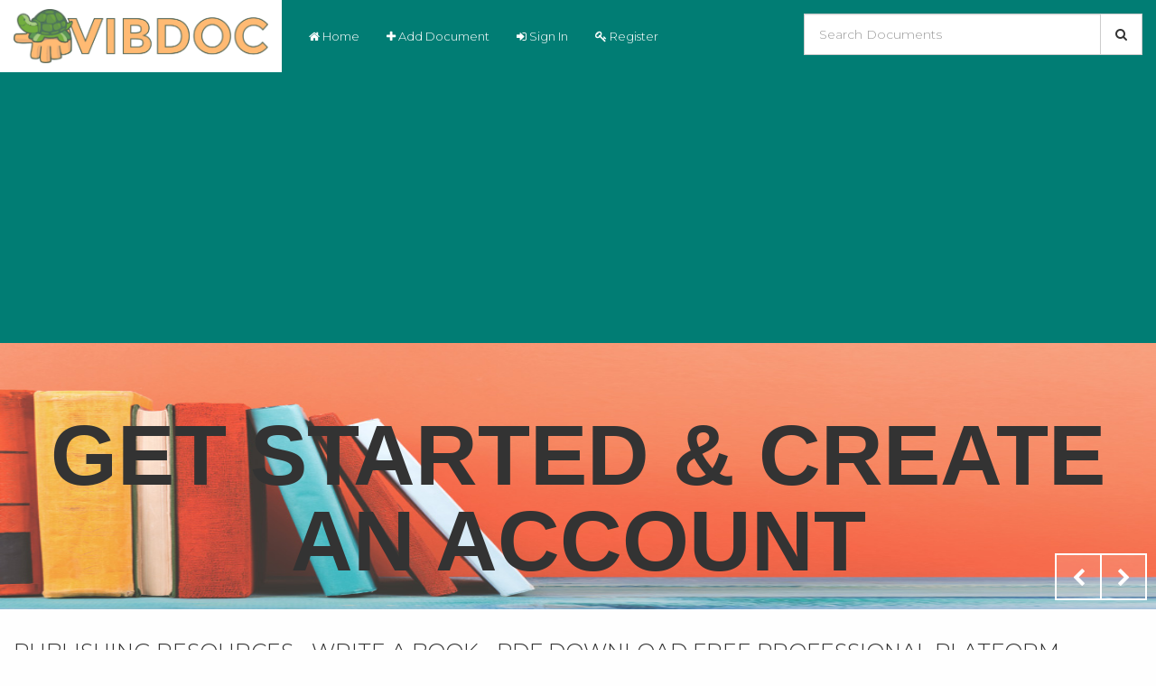

--- FILE ---
content_type: text/html; charset=UTF-8
request_url: https://v.vibdoc.com/10
body_size: 4612
content:
<!DOCTYPE html>
<html lang="en">
    <head>
        <meta charset="utf-8">
        <meta http-equiv="X-UA-Compatible" content="IE=edge">
        <meta name="viewport" content="width=device-width,minimum-scale=1,initial-scale=1">

        <title>Publishing Resources - Write A Book - PDF Download Free Professional Platform - V.VIBDOC.COM - Page 10</title>
        <meta name="description" content="Upload Ideas And Beginner Tips To Get You Started - PDF Download Free Professional Platform">

        <script type="application/ld+json">
            {
            "@context": "http://schema.org",
            "@type": "NewsArticle",
            "mainEntityOfPage": {
            "@type": "WebPage",
            "@id": "https://v.vibdoc.com/"
            },
            "headline": "Publishing Resources - Write A Book - PDF Download Free Professional Platform",
            "description": "Upload Ideas And Beginner Tips To Get You Started - PDF Download Free Professional Platform",
            "datePublished": "2026-01-17+0721:36:23+00:00",
            "dateModified": "2026-01-17+0721:36:23+00:00",
            "author": {
            "@type": "Person",
            "name": "Guest"            },
            "publisher": {
            "@type": "Organization",
            "name": "V.VIBDOC.COM",
            "logo": {
            "@type": "ImageObject",
            "url": "https://v.vibdoc.com/assets/img/vibdoc_logo.png",
            "width": 60,
            "height": 60
            }
            },
            "image": {
            "@type": "ImageObject",
            "url": "https://v.vibdoc.com/assets/img/vibdoc_logo.png",
            "width": 696,
            "height": 696
            }
            }
        </script>		

	    	<link rel="canonical" href="https://v.vibdoc.com//10"/>
	
        <meta property="og:url" content="https://v.vibdoc.com//10"/>
        <meta property="og:title" content="Publishing Resources - Write A Book - PDF Download Free Professional Platform - V.VIBDOC.COM - Page 10"/>
        <meta property="og:description" content="Upload Ideas And Beginner Tips To Get You Started - PDF Download Free Professional Platform"/>
        <meta property="og:image" content="https://v.vibdoc.com/assets/img/vibdoc_logo.png"/>
        <meta property="og:site_name" content="v.vibdoc.com"/>		
        <meta property="og:type" content="website"/>

        <meta name="twitter:card" content="summary"/>
        <meta name="twitter:site" content="@v.vibdoc.com"/>
        <meta name="twitter:title" content="Publishing Resources - Write A Book - PDF Download Free Professional Platform - V.VIBDOC.COM - Page 10"/>
        <meta name="twitter:description" content="Upload Ideas And Beginner Tips To Get You Started - PDF Download Free Professional Platform"/>
        <meta name="twitter:image" content="https://v.vibdoc.com/assets/img/vibdoc_logo.png"/>

        <meta name="format-detection" content="telephone=no">
        <meta name="application-name" content="v.vibdoc.com"/>
        <meta name="apple-mobile-web-app-status-bar-style" content="white"/>
        <meta name="apple-mobile-web-app-capable" content="yes"/>
        <meta name="mobile-web-app-capable" content="yes"/>

	<link rel="apple-touch-icon" sizes="57x57" href="https://v.vibdoc.com/assets/img/apple-icon-57x57.png">
	<link rel="apple-touch-icon" sizes="60x60" href="https://v.vibdoc.com/assets/img/apple-icon-60x60.png">
	<link rel="apple-touch-icon" sizes="72x72" href="https://v.vibdoc.com/assets/img/apple-icon-72x72.png">
	<link rel="apple-touch-icon" sizes="76x76" href="https://v.vibdoc.com/assets/img/apple-icon-76x76.png">
	<link rel="apple-touch-icon" sizes="114x114" href="https://v.vibdoc.com/assets/img/apple-icon-114x114.png">
	<link rel="apple-touch-icon" sizes="120x120" href="https://v.vibdoc.com/assets/img/apple-icon-120x120.png">
	<link rel="apple-touch-icon" sizes="144x144" href="https://v.vibdoc.com/assets/img/apple-icon-144x144.png">
	<link rel="apple-touch-icon" sizes="152x152" href="https://v.vibdoc.com/assets/img/apple-icon-152x152.png">
	<link rel="apple-touch-icon" sizes="180x180" href="https://v.vibdoc.com/assets/img/apple-icon-180x180.png">
	<link rel="icon" type="image/png" sizes="192x192"  href="https://v.vibdoc.com/assets/img/android-icon-192x192.png">
	<link rel="icon" type="image/png" sizes="32x32" href="https://v.vibdoc.com/assets/img/favicon-32x32.png">
	<link rel="icon" type="image/png" sizes="96x96" href="https://v.vibdoc.com/assets/img/favicon-96x96.png">
	<link rel="icon" type="image/png" sizes="16x16" href="https://v.vibdoc.com/assets/img/favicon-16x16.png">
	<link rel="manifest" href="https://v.vibdoc.com/assets/img/manifest.json">
	<meta name="msapplication-TileColor" content="#ffffff">
	<meta name="msapplication-TileImage" content="https://v.vibdoc.com/assets/img/ms-icon-144x144.png">
	<meta name="theme-color" content="#ffffff">

        <link href='https://v.vibdoc.com/assets/font-awesome/css/font-awesome.min.css' rel='stylesheet' type='text/css'>
	<link href="https://fonts.googleapis.com/css?family=Montserrat:300,400,500,600,700,900" rel="stylesheet">
        <link href='https://v.vibdoc.com/assets/css/bootstrap.min.css' rel='stylesheet' type='text/css'>
        <link href='https://v.vibdoc.com/assets/css/bootstrap-social.css' rel='stylesheet' type='text/css'>
        <link href='https://v.vibdoc.com/assets/css/minified.css?v=1.1' rel='stylesheet' type='text/css'>

        <script src="https://v.vibdoc.com/assets/js/jquery-3.2.1.min.js"></script>
        <script src="https://v.vibdoc.com/assets/js/bootstrap.min.js"></script>
		    <script async src="//pagead2.googlesyndication.com/pagead/js/adsbygoogle.js"></script>
	    <script>
		(adsbygoogle = window.adsbygoogle || []).push({
		    google_ad_client: "ca-pub-3616477420100188",
		    enable_page_level_ads: true
		});
	    </script>
	    </head>
    <body>
	<div class="header">
		<div class="navbar navbar-blue" role="navigation">
		    <div class="navbar-header">
			<a class="logo" href="https://v.vibdoc.com/">
			    <img src="https://v.vibdoc.com/assets/img/vibdoc_logo.png" style="max-height: 60px;"/>
			</a>
			<button type="button" class="navbar-toggle" data-toggle="collapse" data-target=".navbar-collapse">
			    <span class="icon-bar"></span>
			    <span class="icon-bar"></span>
			    <span class="icon-bar"></span>
			</button> 
		    </div>
		    <div class="collapse navbar-collapse">                 
			<ul class="nav navbar-nav">
			    <li class="active"><a href="https://v.vibdoc.com/"><i class="fa fa-home"></i> Home</a></li>
			        			    <li><a data-toggle="modal" data-target="#login"><i class="fa fa-plus"></i> Add Document</a></li>
    			    <li><a data-toggle="modal" data-target="#login"><i class="fa fa-sign-in"></i> Sign In</a></li>
    			    <li><a href="https://v.vibdoc.com/register"><i class="fa fa-key"></i> Register</a></li>
			    			</ul>
			<div class="search_box">
			    <form method="GET" target="_top" action="https://v.vibdoc.com/search">
				<div class="form-group">
				    <div class="input-group input-group-lg">
					<input type="text" class="form-control" name="s" id="document_search" placeholder="Search Documents">
					<div class="input-group-btn">
					    <button type="submit" class="btn btn-default"><i class="fa fa-search"></i></button>
					</div>
				    </div>
				</div>
			    </form>
			</div>
		    </div>
		</div>
	</div>
	<link href='https://v.vibdoc.com/assets/css/homeslider.css' rel='stylesheet' type='text/css'>
<div id="homepage-slider" style="margin-top: -20px;">
    <ul id="homeslider">
	<li class="homeslider-container slide">
	    <a href="https://v.vibdoc.com/register">
		<img src="https://v.vibdoc.com/assets/img/banners/publishing-write-a-book-and-publish.jpg" title="Upload ideas and beginner tips to get you started" />
	    </a>
	    <div class="homeslider-description">
		<h2 style="visibility: inherit; opacity: 1; top: auto;">Get started & create an account</h2>
		<p style="visibility: inherit; opacity: 1; left: auto;">Upload ideas and beginner tips to get you started</p>
	    </div>
	</li>
	<li class="homeslider-container slide">
	    <a href="https://v.vibdoc.com/login">
		<img src="https://v.vibdoc.com/assets/img/banners/publishing-writing-publishing-course.jpg" />
	    </a>
	    <div class="homeslider-description">
		<h2 style="visibility: inherit; opacity: 1; top: auto;">Sign In</h2>
		<p style="visibility: inherit; opacity: 1; left: auto;">Publishing resources to help & inspire you at every stage</p>
	    </div>
	</li>
    </ul>
</div>
<div class="container-fluid">
    <div class="row mt-30">
	<div class="col-md-12 text-justify">
	    <h2 class="main-title">Publishing Resources - Write A Book - PDF Download Free Professional Platform</h2>
	    <label>Upload Ideas And Beginner Tips To Get You Started - PDF Download Free Professional Platform</label>
	    <hr />
	</div>
    </div>
</div>
<div class="container-fluid">
        <div class="row mt-30">
	<div class="col-md-12">
	    <h2 class="main-title">LATEST DOCUMENTS</h2>
	</div>
		    <div class="col-lg-2 col-md-3 col-xs-6">
    <div class="note">
	<div class="note-meta-thumb">	
	    <a href="https://v.vibdoc.com/1173b6fd5e5b54a1d59c1f3e4e495023f149713.html">
		<img src="https://v.vibdoc.com/img/300x300/11_607c7afb097c477a0a8b52de.jpg" alt="11" />
		<h3 class="note-title">11</h3>
	    </a>
	</div>
	<div class="note-action">
	    <a class="more-link" href="https://v.vibdoc.com/1173b6fd5e5b54a1d59c1f3e4e495023f149713.html">Read more</a>
	</div>
    </div>
</div> 
		    <div class="col-lg-2 col-md-3 col-xs-6">
    <div class="note">
	<div class="note-meta-thumb">	
	    <a href="https://v.vibdoc.com/1173b6fd5e5b54a1d59c1f3e4e495023f147079.html">
		<img src="https://v.vibdoc.com/img/300x300/11_607c7afb097c47790a8b52a6.jpg" alt="11" />
		<h3 class="note-title">11</h3>
	    </a>
	</div>
	<div class="note-action">
	    <a class="more-link" href="https://v.vibdoc.com/1173b6fd5e5b54a1d59c1f3e4e495023f147079.html">Read more</a>
	</div>
    </div>
</div> 
		    <div class="col-lg-2 col-md-3 col-xs-6">
    <div class="note">
	<div class="note-meta-thumb">	
	    <a href="https://v.vibdoc.com/11-andrewwu-lse-slides.html">
		<img src="https://v.vibdoc.com/img/300x300/11-andrewwu-lse-slides_607c7af8097c477a0a8b52dd.jpg" alt="11  andrewwu lse slides" />
		<h3 class="note-title">11  andrewwu lse slides</h3>
	    </a>
	</div>
	<div class="note-action">
	    <a class="more-link" href="https://v.vibdoc.com/11-andrewwu-lse-slides.html">Read more</a>
	</div>
    </div>
</div> 
		    <div class="col-lg-2 col-md-3 col-xs-6">
    <div class="note">
	<div class="note-meta-thumb">	
	    <a href="https://v.vibdoc.com/113e323b259de564cf8e9af3f86b40993f8001.html">
		<img src="https://v.vibdoc.com/img/300x300/11_607c7af7097c47790a8b52a5.jpg" alt="11" />
		<h3 class="note-title">11</h3>
	    </a>
	</div>
	<div class="note-action">
	    <a class="more-link" href="https://v.vibdoc.com/113e323b259de564cf8e9af3f86b40993f8001.html">Read more</a>
	</div>
    </div>
</div> 
		    <div class="col-lg-2 col-md-3 col-xs-6">
    <div class="note">
	<div class="note-meta-thumb">	
	    <a href="https://v.vibdoc.com/10fd2e293377ce6861c6c4b11f5c3d3df630483.html">
		<img src="https://v.vibdoc.com/img/300x300/10_607c7af4097c47790a8b52a4.jpg" alt="10" />
		<h3 class="note-title">10</h3>
	    </a>
	</div>
	<div class="note-action">
	    <a class="more-link" href="https://v.vibdoc.com/10fd2e293377ce6861c6c4b11f5c3d3df630483.html">Read more</a>
	</div>
    </div>
</div> 
		    <div class="col-lg-2 col-md-3 col-xs-6">
    <div class="note">
	<div class="note-meta-thumb">	
	    <a href="https://v.vibdoc.com/108fccf2971c09bbd775164bef0ee99ed384456.html">
		<img src="https://v.vibdoc.com/img/300x300/10_607c7af0097c477a0a8b52dc.jpg" alt="10" />
		<h3 class="note-title">10</h3>
	    </a>
	</div>
	<div class="note-action">
	    <a class="more-link" href="https://v.vibdoc.com/108fccf2971c09bbd775164bef0ee99ed384456.html">Read more</a>
	</div>
    </div>
</div> 
		    <div class="col-lg-2 col-md-3 col-xs-6">
    <div class="note">
	<div class="note-meta-thumb">	
	    <a href="https://v.vibdoc.com/102d367bfc79315a22fae6576cc290d27e35994.html">
		<img src="https://v.vibdoc.com/img/300x300/10_607c7aec097c47790a8b52a3.jpg" alt="10" />
		<h3 class="note-title">10</h3>
	    </a>
	</div>
	<div class="note-action">
	    <a class="more-link" href="https://v.vibdoc.com/102d367bfc79315a22fae6576cc290d27e35994.html">Read more</a>
	</div>
    </div>
</div> 
		    <div class="col-lg-2 col-md-3 col-xs-6">
    <div class="note">
	<div class="note-meta-thumb">	
	    <a href="https://v.vibdoc.com/10fc25c70dad6a40e0f881b6efb449b68375736.html">
		<img src="https://v.vibdoc.com/img/300x300/10_607c7ae8097c477a0a8b52db.jpg" alt="10" />
		<h3 class="note-title">10</h3>
	    </a>
	</div>
	<div class="note-action">
	    <a class="more-link" href="https://v.vibdoc.com/10fc25c70dad6a40e0f881b6efb449b68375736.html">Read more</a>
	</div>
    </div>
</div> 
		    <div class="col-lg-2 col-md-3 col-xs-6">
    <div class="note">
	<div class="note-meta-thumb">	
	    <a href="https://v.vibdoc.com/9e3d2a97eea3aaa28d128bbadbe0fb89295628.html">
		<img src="https://v.vibdoc.com/img/300x300/9_607c7ae6097c47790a8b52a2.jpg" alt="9" />
		<h3 class="note-title">9</h3>
	    </a>
	</div>
	<div class="note-action">
	    <a class="more-link" href="https://v.vibdoc.com/9e3d2a97eea3aaa28d128bbadbe0fb89295628.html">Read more</a>
	</div>
    </div>
</div> 
		    <div class="col-lg-2 col-md-3 col-xs-6">
    <div class="note">
	<div class="note-meta-thumb">	
	    <a href="https://v.vibdoc.com/1068409ae48b229025d1b19718ac3ee23510810.html">
		<img src="https://v.vibdoc.com/img/300x300/10_607c7ae4097c477a0a8b52da.jpg" alt="10" />
		<h3 class="note-title">10</h3>
	    </a>
	</div>
	<div class="note-action">
	    <a class="more-link" href="https://v.vibdoc.com/1068409ae48b229025d1b19718ac3ee23510810.html">Read more</a>
	</div>
    </div>
</div> 
		    <div class="col-lg-2 col-md-3 col-xs-6">
    <div class="note">
	<div class="note-meta-thumb">	
	    <a href="https://v.vibdoc.com/109a95c85831c4ccf1dd0b3cb8e3d4993852220.html">
		<img src="https://v.vibdoc.com/img/300x300/10_607c7ae2097c477a0a8b52d9.jpg" alt="10" />
		<h3 class="note-title">10</h3>
	    </a>
	</div>
	<div class="note-action">
	    <a class="more-link" href="https://v.vibdoc.com/109a95c85831c4ccf1dd0b3cb8e3d4993852220.html">Read more</a>
	</div>
    </div>
</div> 
		    <div class="col-lg-2 col-md-3 col-xs-6">
    <div class="note">
	<div class="note-meta-thumb">	
	    <a href="https://v.vibdoc.com/100dad7440c7c80f9104d01a1acd927b5144955.html">
		<img src="https://v.vibdoc.com/img/300x300/10_607c7adf097c477a0a8b52d8.jpg" alt="10" />
		<h3 class="note-title">10</h3>
	    </a>
	</div>
	<div class="note-action">
	    <a class="more-link" href="https://v.vibdoc.com/100dad7440c7c80f9104d01a1acd927b5144955.html">Read more</a>
	</div>
    </div>
</div> 
		    <div class="col-lg-2 col-md-3 col-xs-6">
    <div class="note">
	<div class="note-meta-thumb">	
	    <a href="https://v.vibdoc.com/10-discussion-venter.html">
		<img src="https://v.vibdoc.com/img/300x300/10-discussion-venter_607c7ada097c477a0a8b52d7.jpg" alt="10  discussion venter" />
		<h3 class="note-title">10  discussion venter</h3>
	    </a>
	</div>
	<div class="note-action">
	    <a class="more-link" href="https://v.vibdoc.com/10-discussion-venter.html">Read more</a>
	</div>
    </div>
</div> 
		    <div class="col-lg-2 col-md-3 col-xs-6">
    <div class="note">
	<div class="note-meta-thumb">	
	    <a href="https://v.vibdoc.com/95ffddb5c8e677fc4f3f9f15f74c16e9d83513.html">
		<img src="https://v.vibdoc.com/img/300x300/9_607c7ad8097c477a0a8b52d6.jpg" alt="9" />
		<h3 class="note-title">9</h3>
	    </a>
	</div>
	<div class="note-action">
	    <a class="more-link" href="https://v.vibdoc.com/95ffddb5c8e677fc4f3f9f15f74c16e9d83513.html">Read more</a>
	</div>
    </div>
</div> 
		    <div class="col-lg-2 col-md-3 col-xs-6">
    <div class="note">
	<div class="note-meta-thumb">	
	    <a href="https://v.vibdoc.com/992597357007c5162f7d5038eaaaa0f9756175.html">
		<img src="https://v.vibdoc.com/img/300x300/9_607c7ad7097c47790a8b52a1.jpg" alt="9" />
		<h3 class="note-title">9</h3>
	    </a>
	</div>
	<div class="note-action">
	    <a class="more-link" href="https://v.vibdoc.com/992597357007c5162f7d5038eaaaa0f9756175.html">Read more</a>
	</div>
    </div>
</div> 
		    <div class="col-lg-2 col-md-3 col-xs-6">
    <div class="note">
	<div class="note-meta-thumb">	
	    <a href="https://v.vibdoc.com/9d1ccc5240c611916876b94d05ce9b23219397.html">
		<img src="https://v.vibdoc.com/img/300x300/9_607c7ad5097c477a0a8b52d5.jpg" alt="9" />
		<h3 class="note-title">9</h3>
	    </a>
	</div>
	<div class="note-action">
	    <a class="more-link" href="https://v.vibdoc.com/9d1ccc5240c611916876b94d05ce9b23219397.html">Read more</a>
	</div>
    </div>
</div> 
		    <div class="col-lg-2 col-md-3 col-xs-6">
    <div class="note">
	<div class="note-meta-thumb">	
	    <a href="https://v.vibdoc.com/977817a28af9ce76b2ce9d960bedceaf547835.html">
		<img src="https://v.vibdoc.com/img/300x300/9_607c7ad0097c47790a8b52a0.jpg" alt="9" />
		<h3 class="note-title">9</h3>
	    </a>
	</div>
	<div class="note-action">
	    <a class="more-link" href="https://v.vibdoc.com/977817a28af9ce76b2ce9d960bedceaf547835.html">Read more</a>
	</div>
    </div>
</div> 
		    <div class="col-lg-2 col-md-3 col-xs-6">
    <div class="note">
	<div class="note-meta-thumb">	
	    <a href="https://v.vibdoc.com/98bf8a3ec58ba506c7ea4391667669e486211.html">
		<img src="https://v.vibdoc.com/img/300x300/9_607c7ace097c477a0a8b52d4.jpg" alt="9" />
		<h3 class="note-title">9</h3>
	    </a>
	</div>
	<div class="note-action">
	    <a class="more-link" href="https://v.vibdoc.com/98bf8a3ec58ba506c7ea4391667669e486211.html">Read more</a>
	</div>
    </div>
</div> 
		    <div class="col-lg-2 col-md-3 col-xs-6">
    <div class="note">
	<div class="note-meta-thumb">	
	    <a href="https://v.vibdoc.com/967c45745aba37070bf15c5048d94f3ab37723.html">
		<img src="https://v.vibdoc.com/img/300x300/9_607c7acb097c47790a8b529f.jpg" alt="9" />
		<h3 class="note-title">9</h3>
	    </a>
	</div>
	<div class="note-action">
	    <a class="more-link" href="https://v.vibdoc.com/967c45745aba37070bf15c5048d94f3ab37723.html">Read more</a>
	</div>
    </div>
</div> 
		    <div class="col-lg-2 col-md-3 col-xs-6">
    <div class="note">
	<div class="note-meta-thumb">	
	    <a href="https://v.vibdoc.com/9918b853940e8256f02867b86d57f160c70464.html">
		<img src="https://v.vibdoc.com/img/300x300/9_607c7ac7097c47790a8b529e.jpg" alt="9" />
		<h3 class="note-title">9</h3>
	    </a>
	</div>
	<div class="note-action">
	    <a class="more-link" href="https://v.vibdoc.com/9918b853940e8256f02867b86d57f160c70464.html">Read more</a>
	</div>
    </div>
</div> 
		    <div class="col-lg-2 col-md-3 col-xs-6">
    <div class="note">
	<div class="note-meta-thumb">	
	    <a href="https://v.vibdoc.com/9918b853940e8256f02867b86d57f160c69949.html">
		<img src="https://v.vibdoc.com/img/300x300/9_607c7ac7097c477a0a8b52d3.jpg" alt="9" />
		<h3 class="note-title">9</h3>
	    </a>
	</div>
	<div class="note-action">
	    <a class="more-link" href="https://v.vibdoc.com/9918b853940e8256f02867b86d57f160c69949.html">Read more</a>
	</div>
    </div>
</div> 
		    <div class="col-lg-2 col-md-3 col-xs-6">
    <div class="note">
	<div class="note-meta-thumb">	
	    <a href="https://v.vibdoc.com/9-goyal.html">
		<img src="https://v.vibdoc.com/img/300x300/9-goyal_607c7ac5097c47790a8b529d.jpg" alt="9  Goyal" />
		<h3 class="note-title">9  Goyal</h3>
	    </a>
	</div>
	<div class="note-action">
	    <a class="more-link" href="https://v.vibdoc.com/9-goyal.html">Read more</a>
	</div>
    </div>
</div> 
		    <div class="col-lg-2 col-md-3 col-xs-6">
    <div class="note">
	<div class="note-meta-thumb">	
	    <a href="https://v.vibdoc.com/821f93a6e79cf6a22fe0923bea8ae75d770757.html">
		<img src="https://v.vibdoc.com/img/300x300/8_607c7ac3097c477a0a8b52d2.jpg" alt="8" />
		<h3 class="note-title">8</h3>
	    </a>
	</div>
	<div class="note-action">
	    <a class="more-link" href="https://v.vibdoc.com/821f93a6e79cf6a22fe0923bea8ae75d770757.html">Read more</a>
	</div>
    </div>
</div> 
		    <div class="col-lg-2 col-md-3 col-xs-6">
    <div class="note">
	<div class="note-meta-thumb">	
	    <a href="https://v.vibdoc.com/8bis-ivanov-discussion-pi.html">
		<img src="https://v.vibdoc.com/img/300x300/8bis-ivanov-discussion-pi_607c7abd097c47790a8b529c.jpg" alt="8bis   Ivanov Discussion PI" />
		<h3 class="note-title">8bis   Ivanov Discussion PI</h3>
	    </a>
	</div>
	<div class="note-action">
	    <a class="more-link" href="https://v.vibdoc.com/8bis-ivanov-discussion-pi.html">Read more</a>
	</div>
    </div>
</div> 
	    </div>
    <nav class="text-center">
    <ul class="pagination"><li class="prev"><a href="https://v.vibdoc.com/9" data-ci-pagination-page="9" rel="prev">&laquo</a></li><li><a href="https://v.vibdoc.com/2" data-ci-pagination-page="2">2</a></li><li><a href="https://v.vibdoc.com/3" data-ci-pagination-page="3">3</a></li><li><a href="https://v.vibdoc.com/4" data-ci-pagination-page="4">4</a></li><li><a href="https://v.vibdoc.com/5" data-ci-pagination-page="5">5</a></li><li><a href="https://v.vibdoc.com/6" data-ci-pagination-page="6">6</a></li><li><a href="https://v.vibdoc.com/7" data-ci-pagination-page="7">7</a></li><li><a href="https://v.vibdoc.com/8" data-ci-pagination-page="8">8</a></li><li><a href="https://v.vibdoc.com/9" data-ci-pagination-page="9">9</a></li><li class="active"><a href="#">10</a></li></ul></nav></div>
    <footer class="footer" style="margin-top: 60px;">
        <div class="container-fluid">
            Copyright &copy; 2026 V.VIBDOC.COM. All rights reserved.
	    <div class="pull-right">
		<span><a href="https://v.vibdoc.com/about">About Us</a></span> | 
		<span><a href="https://v.vibdoc.com/privacy">Privacy Policy</a></span> |  
		<span><a href="https://v.vibdoc.com/term">Terms of Service</a></span> |  
		<span><a href="https://v.vibdoc.com/copyright">Copyright</a></span> | 
		<span><a href="https://v.vibdoc.com/contact">Contact Us</a></span>
	    </div>
        </div>
    </footer>    

    <!-- Modal -->
    <div class="modal fade" id="login" tabindex="-1" role="dialog" aria-labelledby="myModalLabel">
        <div class="modal-dialog" role="document">
            <div class="modal-content">
                <div class="modal-header">
                    <button type="button" class="close" data-dismiss="modal" aria-label="Close" on="tap:login.close"><span aria-hidden="true">&times;</span></button>
                    <h4 class="modal-title" id="add-note-label">Sign In</h4>
                </div>
                <div class="modal-body">
		    <form action="https://v.vibdoc.com/login" method="post">
			<div class="form-group">
			    <label class="sr-only" for="email">Email</label>
			    <input class="form-input form-control" type="text" name="email" id="email" value="" placeholder="Email" />
			</div>
			<div class="form-group">
			    <label class="sr-only" for="password">Password</label>
			    <input class="form-input form-control" type="password" name="password" id="password" value="" placeholder="Password" />
			</div>
			<div class="form-group">
			    <div class="checkbox">
				<label class="form-checkbox">
				    <input type="checkbox" name="remember" value="1"  />
				    <i class="form-icon"></i> Remember me
				</label>
				<label class="pull-right"><a href="https://v.vibdoc.com/forgot">Forgot password?</a></label>
			    </div>
			    
			</div>
			<button class="btn btn-primary btn-block" type="submit">Sign In</button>
		    </form>		    
		    <hr style="margin-top: 15px;" />
		    <a href="https://v.vibdoc.com/login/facebook" class="btn btn-facebook btn-block"><i class="fa fa-facebook"></i> Login with Facebook</a>
                    <a href="https://v.vibdoc.com/login/google" class="btn btn-google btn-block"><i class="fa fa-google"></i> Login with Google</a>
                </div>
            </div>
        </div>
    </div>
    


<!-- Google tag (gtag.js) -->
<script async src="https://www.googletagmanager.com/gtag/js?id=G-ZC1Q65B00D"></script>
<script>
  window.dataLayer = window.dataLayer || [];
  function gtag(){dataLayer.push(arguments);}
  gtag('js', new Date());

  gtag('config', 'G-ZC1Q65B00D');
</script>

	
    <script src="https://v.vibdoc.com/assets/js/jquery-ui.min.js"></script>
    <link rel="stylesheet" href="https://v.vibdoc.com/assets/css/jquery-ui.css">
    <script>
	$(function () {
	    $("#document_search").autocomplete({
		source: function (request, response) {
		    $.ajax({
			url: "https://v.vibdoc.com/suggest",
			dataType: "json",
			data: {
			    term: request.term
			},
			success: function (data) {
			    response(data);
			}
		    });
		},
		autoFill: true,
		select: function( event, ui ) {
		    $(this).val(ui.item.value);
		    $(this).parents("form").submit();
		}
	    });
	});
    </script>
<script defer src="https://static.cloudflareinsights.com/beacon.min.js/vcd15cbe7772f49c399c6a5babf22c1241717689176015" integrity="sha512-ZpsOmlRQV6y907TI0dKBHq9Md29nnaEIPlkf84rnaERnq6zvWvPUqr2ft8M1aS28oN72PdrCzSjY4U6VaAw1EQ==" data-cf-beacon='{"version":"2024.11.0","token":"84fe50022fb640f1971c7fce91d15fe6","r":1,"server_timing":{"name":{"cfCacheStatus":true,"cfEdge":true,"cfExtPri":true,"cfL4":true,"cfOrigin":true,"cfSpeedBrain":true},"location_startswith":null}}' crossorigin="anonymous"></script>
</html>
<script src="https://v.vibdoc.com/assets/js/bxslider/jquery.bxslider.min.js"></script>
<script>
    $(document).ready(function () {
        var bx_slider_top = $('#homeslider').bxSlider({
            controls: true,
            auto: true,
            pager: false,
            mode: 'fade',
            maxHeight: 300
        });
    });
</script>


--- FILE ---
content_type: text/html; charset=utf-8
request_url: https://www.google.com/recaptcha/api2/aframe
body_size: 266
content:
<!DOCTYPE HTML><html><head><meta http-equiv="content-type" content="text/html; charset=UTF-8"></head><body><script nonce="qNOqmuVoLLNX9Htc9JNnMg">/** Anti-fraud and anti-abuse applications only. See google.com/recaptcha */ try{var clients={'sodar':'https://pagead2.googlesyndication.com/pagead/sodar?'};window.addEventListener("message",function(a){try{if(a.source===window.parent){var b=JSON.parse(a.data);var c=clients[b['id']];if(c){var d=document.createElement('img');d.src=c+b['params']+'&rc='+(localStorage.getItem("rc::a")?sessionStorage.getItem("rc::b"):"");window.document.body.appendChild(d);sessionStorage.setItem("rc::e",parseInt(sessionStorage.getItem("rc::e")||0)+1);localStorage.setItem("rc::h",'1768660635561');}}}catch(b){}});window.parent.postMessage("_grecaptcha_ready", "*");}catch(b){}</script></body></html>

--- FILE ---
content_type: text/css
request_url: https://v.vibdoc.com/assets/css/homeslider.css
body_size: 858
content:
@charset "UTF-8";#homepage-slider{padding-left:0;padding-right:0;overflow:hidden;position:relative;z-index:1;}#homepage-slider #homeslider{margin:0 auto;padding:0;}#homepage-slider .homeslider-description{padding:23px;cursor:pointer;text-align:center;width:100%;top:0;}#homepage-slider .homeslider-description h2{font:bold 60px/1em 'Nunito', sans-serif;;margin:12px 0 31px;color:#333;}#homepage-slider .homeslider-description p{font:300 36px/1em 'Nunito', sans-serif;;color:#333;letter-spacing:0.4em;}@media (min-width: 1212px) and (max-width: 1419px) {#homepage-slider .homeslider-description{top:18%;}#homepage-slider .homeslider-description:before{height:82px;width:88px;}#homepage-slider .homeslider-description h2{font:bold 95px/1em 'Nunito', sans-serif;;margin:5px 0 21px;}#homepage-slider .homeslider-description p{font:300 26px/1em 'Nunito', sans-serif;;}}@media (min-width: 680px) and (max-width: 1211px) {#homepage-slider .homeslider-description{top:8%;}#homepage-slider .homeslider-description:before{height:82px;width:88px;}#homepage-slider .homeslider-description h2{font:bold 75px/1em 'Nunito', sans-serif;;margin:5px 0 21px;}#homepage-slider .homeslider-description p{font:300 22px/1em 'Nunito', sans-serif;;}}@media (min-width: 480px) and (max-width: 679px) {#homepage-slider .homeslider-description{top:8%;}#homepage-slider .homeslider-description:before{width:50px;height:44px;}#homepage-slider .homeslider-description h2{font:bold 45px/1em 'Nunito', sans-serif;;margin:5px 0 21px;}#homepage-slider .homeslider-description p{font:300 18px/1em 'Nunito', sans-serif;;}}@media (max-width: 479px) {#homepage-slider .homeslider-description{top:5%;}#homepage-slider .homeslider-description:before{display:none;}#homepage-slider .homeslider-description h2{font:bold 30px/1em 'Nunito', sans-serif;;margin:5px 0 15px;}#homepage-slider .homeslider-description p{font:300 15px/1em 'Nunito', sans-serif;;}}#homepage-slider .homeslider-container{position:relative;}#homepage-slider .homeslider-image{position:absolute;left:0;top:0;}#homepage-slider .homeslider-description{position:absolute;left:0;}#homepage-slider .bx-wrapper{position:relative;padding:0;*zoom:1;}#homepage-slider .bx-wrapper a{display:block;}#homepage-slider .bx-wrapper img{display:block;width:100%;height:300px;overflow: hidden;}#homepage-slider .bx-wrapper .bx-viewport{width:100%;}#homepage-slider .bx-wrapper .bx-pager,#homepage-slider .bx-wrapper .bx-controls-auto{position:absolute;bottom:12%;width:100%;z-index:999;}#homepage-slider .bx-wrapper .bx-loading{min-height:50px;background:url(images/bx_loader.gif) center center no-repeat white;height:100%;width:100%;position:absolute;top:0;left:0;z-index:2000;}#homepage-slider .bx-wrapper .bx-pager{text-align:center;font-size:.85em;font-family:'Nunito', sans-serif;;font-weight:bold;color:#666;padding-top:20px;}#homepage-slider .bx-wrapper .bx-pager .bx-pager-item,#homepage-slider .bx-wrapper .bx-controls-auto .bx-controls-auto-item{display:inline-block;*zoom:1;*display:inline;}#homepage-slider .bx-wrapper .bx-pager.bx-default-pager a{background:#fff;text-indent:-9999px;display:block;width:16px;height:16px;margin:0 11px;outline:0;-moz-border-radius:16px;-webkit-border-radius:16px;border-radius:16px;}#homepage-slider .bx-wrapper .bx-pager.bx-default-pager a:hover,#homepage-slider .bx-wrapper .bx-pager.bx-default-pager a.active{background:#333;}#homepage-slider .bx-wrapper .bx-prev{right:60px;left:auto;}#homepage-slider .bx-wrapper .bx-prev:after{content:"\f053";}#homepage-slider .bx-wrapper .bx-next{right:10px;}#homepage-slider .bx-wrapper .bx-next:after{content:"\f054";}#homepage-slider .bx-wrapper .bx-controls-direction a{position:absolute;bottom:10px;top:auto;outline:0;width:52px;height:52px;text-indent:-9999px;z-index:9999;margin:0;line-height:20px;border:2px solid white;}#homepage-slider .bx-wrapper .bx-controls-direction a:before{height:48px;width:48px;display:block;background:white;content:".";opacity:0.14;text-indent:-9999px;position:absolute;left:0;top:0;z-index:1;}#homepage-slider .bx-wrapper .bx-controls-direction a:after{display:block;width:48px;height:48px;color:white;text-indent:0;text-align:center;font-size:21px;font-family:"FontAwesome";position:absolute;top:0;left:0;z-index:2;padding:16px 0 0 0;}#homepage-slider .bx-wrapper .bx-controls-direction a:hover:before{background:#333333;opacity:0.83;}#homepage-slider .bx-wrapper .bx-controls-direction a.disabled{display:none;}#homepage-slider .bx-wrapper .bx-controls-auto{text-align:center;}#homepage-slider .bx-wrapper .bx-controls-auto .bx-start{display:block;width:10px;height:11px;outline:0;margin:0 3px;}#homepage-slider .bx-wrapper .bx-controls-auto .bx-start:before{content:'';font-family:"FontAwesome";color:#fff;}#homepage-slider .bx-wrapper .bx-controls-auto .bx-stop{display:block;width:9px;height:11px;outline:0;margin:0 3px;}#homepage-slider .bx-wrapper .bx-controls-auto .bx-stop:before{content:'';font-family:"FontAwesome";color:#fff;}#homepage-slider .bx-wrapper .bx-controls .bx-controls-auto{right:15px;width:35px;top:15px;}#homepage-slider .bx-wrapper .bx-caption{position:absolute;bottom:0;left:0;background:#666666 \9;background:rgba(80,80,80,0.75);width:100%;}#homepage-slider .bx-wrapper .bx-caption span{color:white;font-family:'Nunito', sans-serif;;display:block;font-size:.85em;padding:10px;}.ie8 #homepage-slider .bx-wrapper .bx-controls-direction a:before{background:#333333;}#bx-pager-thumb{text-align:center;padding:10px 0;}#bx-pager-thumb a{display:inline-block;max-width:150px;width:31%;}#bx-pager-thumb a img{max-width:100%;height:auto;}